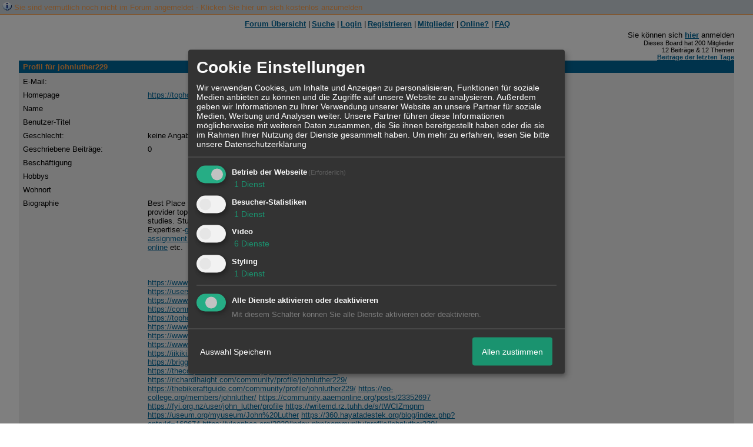

--- FILE ---
content_type: text/html; charset=iso-8859-1
request_url: http://41681.dynamicboard.de/u94336_johnluther---.html
body_size: 16075
content:

<!DOCTYPE html>

<HTML xmlns="http://www.w3.org/1999/xhtml" xmlns:fb="http://www.facebook.com/2008/fbml" xml:lang="de" lang="de">
<HEAD>

<meta http-equiv="Content-Type" content="text/html; charset=iso-8859-1">
<meta http-equiv="Content-Language" content="de">

<META NAME="description" CONTENT="">
<META NAME="robots" CONTENT="INDEX,FOLLOW">
<meta property="og:type" content="article"/>
<meta property="og:image" content="https://img.homepagemodules.de/screens2/?width=440&height=320&scale=0.25&url=http://41681.dynamicboard.de/u94336_johnluther---.html"/>
<link rel="image_src" href="https://img.homepagemodules.de/screens2/?width=440&height=320&scale=0.25&url=http://41681.dynamicboard.de/u94336_johnluther---.html" />
<meta property="og:url" content="http://41681.dynamicboard.de/u94336_johnluther---.html"/>
<link rel="stylesheet" type="text/css" href="style285-tglobal-1.css">

<script language="javascript" type="text/javascript" src="//img.homepagemodules.de/ds/static/jquery/min/jquery-1.7.1.min.js"></script>

<script type="text/Javascript" src="script285.js"></script>
<link rel="alternate" type="application/rss+xml" title="" href="feed/all.rss">

<TITLE>johnluther229</TITLE>
<style type="text/css">
table {text-align: left;}
.nav_n {clear: both; margin: 0px auto; text-align: center;}
.nav_n ul {list-style-image: none; list-style: none;}
.nav_n ul li {display: inline; margin: 0px; }
.nav_n ul li a {margin-left: 3px;}
.nav_n ul li ul {position: absolute; background-color: #FFFFFF; padding: 0px; margin: 0px; text-align: left !important; white-space: nowrap; float: none; clear: both;}
.nav_n ul li ul li {display: block; float: none; clear: both; padding: 4px; 10px;}
ul.nav_close {display: none !important;}
ul.nav_open {display: block;}
.dwn {border: none; vertical-align: middle; margin-right: 3px;}
</style>

            <script>  if(typeof(custom_klaro_services) === "undefined"){var custom_klaro_services = [];}</script> 
            <script type="text/javascript">var klaroCustom = {
getAnalyticsPlaceholder: function () {
switch (getLanguageCode()) {
case "de":
return '<div style="padding: 2em 0;" style="padding: 2em 0;" class="analytics-placeholder">Bitte <a href="" onclick="klaro.show(klaroConfig);return false;" style="text-decoration: underline;">aktivieren</a> Sie Cookies, um analytics zu erlauben.</div>';
case "en":
return '<div style="padding: 2em 0;" style="padding: 2em 0;" class="analytics-placeholder">Please <a href="" onclick="klaro.show(klaroConfig);return false;" style="text-decoration: underline;">activate</a> cookies to allow analytics.</div>';
case "fr":
return '<div style="padding: 2em 0;" class="analytics-placeholder">Please <a href="" onclick="klaro.show(klaroConfig);return false;" style="text-decoration: underline;">activate</a> cookies to allow analytics.</div>';
case "it":
return '<div style="padding: 2em 0;" class="analytics-placeholder">Please <a href="" onclick="klaro.show(klaroConfig);return false;" style="text-decoration: underline;">activate</a> cookies to allow analytics.</div>';
case "cn":
return '<div style="padding: 2em 0;" class="analytics-placeholder">Please <a href="" onclick="klaro.show(klaroConfig);return false;" style="text-decoration: underline;">activate</a> cookies to allow analytics.</div>';
case "zh":
return '<div style="padding: 2em 0;" class="analytics-placeholder">Please <a href="" onclick="klaro.show(klaroConfig);return false;" style="text-decoration: underline;">activate</a> cookies to allow analytics.</div>';
}
},
getVideoPlaceholder: function () {
switch (getLanguageCode()) {
case "de":
return '<div style="padding: 2em 0;" class="video-placeholder">Bitte <a href="" onclick="klaro.show(klaroConfig);return false;" style="text-decoration: underline;">aktivieren</a> Sie Cookies, um das Video anzuzeigen.</div>';
case "en":
return '<div style="padding: 2em 0;" class="video-placeholder">Please <a href="" onclick="klaro.show(klaroConfig);return false;" style="text-decoration: underline;">activate</a> cookies to show videos.</div>';
case "fr":
return '<div style="padding: 2em 0;" class="video-placeholder">Veuillez <a href="" onclick="klaro.show(klaroConfig);return false;" style="text-decoration: underline;">activer</a> les cookies pour voir la vidÃ©o.</div>';
case "it":
return '<div style="padding: 2em 0;" class="video-placeholder">Please <a href="" onclick="klaro.show(klaroConfig);return false;" style="text-decoration: underline;">activate</a> cookies to show videos.</div>';
case "cn":
return '<div style="padding: 2em 0;" class="video-placeholder">Please <a href="" onclick="klaro.show(klaroConfig);return false;" style="text-decoration: underline;">activate</a> cookies to show videos.</div>';
case "zh":
return '<div style="padding: 2em 0;" class="video-placeholder">Please <a href="" onclick="klaro.show(klaroConfig);return false;" style="text-decoration: underline;">activate</a> cookies to show videos.</div>';
}
},
getMapPlaceholder: function () {
switch (getLanguageCode()) {
case "de":
return '<div style="padding: 2em 0;" class="map-placeholder">Bitte <a href="" onclick="klaro.show(klaroConfig);return false;" style="text-decoration: underline;">aktivieren</a> Sie Cookies, um die Karte anzuzeigen.</div>';
case "en":
return '<div style="padding: 2em 0;" class="map-placeholder">Please <a href="" onclick="klaro.show(klaroConfig);return false;" style="text-decoration: underline;">activate</a> cookies to show the map.</div>';
case "fr":
return '<div style="padding: 2em 0;" class="map-placeholder">Veuillez <a href="" onclick="klaro.show(klaroConfig);return false;" style="text-decoration: underline;">activer</a> les cookies pour afficher la carte.</div>';
case "it":
return '<div style="padding: 2em 0;" class="map-placeholder">Please <a href="" onclick="klaro.show(klaroConfig);return false;" style="text-decoration: underline;">activate</a> cookies to show the map.</div>';
case "cn":
return '<div style="padding: 2em 0;" class="map-placeholder">Please <a href="" onclick="klaro.show(klaroConfig);return false;" style="text-decoration: underline;">activate</a> cookies to show the map.</div>';
case "zh":
return '<div style="padding: 2em 0;" class="map-placeholder">Please <a href="" onclick="klaro.show(klaroConfig);return false;" style="text-decoration: underline;">activate</a> cookies to show the map.</div>';
}
},
getRecaptchaPlaceholder: function () {
return '<div style="padding: 2em 0;" class="recaptcha-placeholder">Für die Anmeldung wird in diesem Forum Google reCAPTCHA benötigt. Bitte <a href="" onclick="klaro.show(klaroConfig);return false;" style="text-decoration: underline;">aktivieren</a> Sie Cookies, um das Captcha zu laden.</div>';
}
};
var partnerhtml = "Klicken Sie auf einen Partner-Link, um die jeweiligen Datenschutzinformationen zu öffnen<br>";
var consentvendors = [{"title":"Google","url":"https:\/\/www.google.com\/policies\/technologies\/partner-sites\/"},{"title":"Aarki","url":"http:\/\/corp.aarki.com\/privacy"},{"title":"Adacado","url":"https:\/\/www.adacado.com\/privacy-policy-april-25-2018\/"},{"title":"Adara Media","url":"https:\/\/adara.com\/2018\/04\/10\/adara-gdpr-faq\/"},{"title":"ADEX","url":"http:\/\/theadex.com"},{"title":"Adform","url":"https:\/\/site.adform.com\/uncategorized\/product-and-services-privacy-policy\/"},{"title":"Adikteev","url":"https:\/\/www.adikteev.com\/eu\/privacy\/"},{"title":"AdLedge","url":"https:\/\/adledge.com\/data-privacy\/"},{"title":"Adloox","url":"http:\/\/adloox.com\/disclaimer"},{"title":"Adludio","url":"https:\/\/www.adludio.com\/terms-conditions\/"},{"title":"AdMaxim","url":"http:\/\/www.admaxim.com\/admaxim-privacy-policy\/"},{"title":"Admedo","url":"https:\/\/www.admedo.com\/privacy-policy"},{"title":"Admetrics","url":"https:\/\/admetrics.io\/en\/privacy_policy\/"},{"title":"Adobe Advertising Cloud","url":"https:\/\/www.adobe.com\/privacy\/general-data-protection-regulation.html"},{"title":"AdTriba","url":"https:\/\/privacy.adtriba.com\/"},{"title":"advanced STORE GmbH","url":"https:\/\/www.ad4mat.com\/en\/privacy\/"},{"title":"Adventori","url":"https:\/\/www.adventori.com\/fr\/avec-nous\/mentions-legales\/"},{"title":"advolution.control","url":"http:\/\/advolution.de\/privacy.php"},{"title":"affilinet","url":"https:\/\/www.affili.net\/uk\/footeritem\/privacy-policy"},{"title":"Akamai","url":"http:\/\/www.akamai.com\/compliance\/privacy"},{"title":"Amazon","url":"https:\/\/www.amazon.co.uk\/gp\/help\/customer\/display.html?nodeId=201909010"},{"title":"Amobee","url":"https:\/\/www.amobee.com\/trust\/privacy-guidelines"},{"title":"Analights","url":"https:\/\/analights.com\/docs\/analights-consent-to-the-processing-of-personal-data-en.pdf"},{"title":"AppLovin Corp.","url":"https:\/\/www.applovin.com\/privacy"},{"title":"AppNexus (Xandr) Inc","url":"https:\/\/www.xandr.com\/privacy\/"},{"title":"Arrivalist","url":"https:\/\/www.arrivalist.com\/privacy#gdpr"},{"title":"AudienceProject","url":"https:\/\/privacy.audienceproject.com\/"},{"title":"Aunica","url":"https:\/\/aunica.com\/privacy-policy\/"},{"title":"Avocet","url":"http:\/\/avocet.io\/privacy-portal"},{"title":"Bannerflow","url":"https:\/\/www.bannerflow.com\/privacy"},{"title":"Batch Media","url":"https:\/\/theadex.com\/privacy-opt-out\/"},{"title":"BDSK Handels GmbH &amp; Co. KG","url":"https:\/\/www.xxxlutz.de\/c\/privacy"},{"title":"Beeswax","url":"https:\/\/www.beeswax.com\/privacy.html"},{"title":"Betgenius","url":"https:\/\/ssl.connextra.com\/resources\/Connextra\/privacy-policy\/index-v2.html"},{"title":"Blismedia","url":"https:\/\/blis.com\/privacy\/"},{"title":"Bombora","url":"http:\/\/bombora.com\/privacy"},{"title":"Booking.com","url":"https:\/\/www.booking.com\/content\/privacy.en-gb.html"},{"title":"C3 Metrics","url":"https:\/\/c3metrics.com\/privacy"},{"title":"Cablato","url":"https:\/\/cablato.com\/privacy-policy\/"},{"title":"Celtra","url":"https:\/\/www.celtra.com\/privacy-policy\/"},{"title":"Centro","url":"http:\/\/privacy.centro.net\/"},{"title":"Cint","url":"https:\/\/www.cint.com\/participant-privacy-notice\/"},{"title":"Clinch","url":"https:\/\/clinch.co\/pages\/privacy.html"},{"title":"Cloud Technologies","url":"http:\/\/green.erne.co\/assets\/PolicyCT.pdf"},{"title":"Cloudflare","url":"https:\/\/www.cloudflare.com\/security-policy\/"},{"title":"Commanders Act","url":"https:\/\/www.commandersact.com\/en\/privacy\/"},{"title":"comScore","url":"https:\/\/www.comscore.com\/About-comScore\/Privacy-Policy"},{"title":"Crimtan","url":"https:\/\/crimtan.com\/privacy-ctl\/"},{"title":"Criteo","url":"https:\/\/www.criteo.com\/privacy"},{"title":"CUBED","url":"http:\/\/cubed.ai\/privacy-policy\/gdpr\/"},{"title":"DataXu","url":"https:\/\/docs.roku.com\/published\/userprivacypolicy\/en\/gb"},{"title":"Delta Projects","url":"http:\/\/www.deltaprojects.com\/data-collection-policy\/"},{"title":"Demandbase","url":"https:\/\/www.demandbase.com\/privacy-policy\/"},{"title":"DENTSU","url":"http:\/\/www.dentsu.co.jp\/terms\/data_policy.html"},{"title":"Dentsu Aegis Network","url":"http:\/\/www.dentsu.com\/termsofuse\/data_policy.html"},{"title":"Digiseg","url":"http:\/\/www.digiseg.io\/GDPR\/"},{"title":"DMA Institute","url":"https:\/\/www.dma-institute.com\/privacy-compliancy\/"},{"title":"DoubleVerify","url":"https:\/\/www.doubleverify.com\/privacy\/"},{"title":"Dstillery","url":"https:\/\/dstillery.com\/privacy-policy\/"},{"title":"Dynata","url":"https:\/\/www.opinionoutpost.co.uk\/en-gb\/policies\/privacy"},{"title":"EASYmedia","url":"https:\/\/www.rvty.net\/gdpr"},{"title":"eBay","url":"https:\/\/www.ebay.com\/help\/policies\/member-behaviour-policies\/user-privacy-notice-privacy-policy?id=4260#section12"},{"title":"ebuilders","url":"https:\/\/www.mediamonks.com\/privacy-notice"},{"title":"Effinity","url":"https:\/\/www.effiliation.com\/politique-confidentialite.html"},{"title":"emetriq","url":"https:\/\/www.emetriq.com\/datenschutz\/"},{"title":"Ensighten","url":"https:\/\/www.ensighten.com\/privacy-policy\/"},{"title":"Epsilon","url":"https:\/\/www.conversantmedia.eu\/legal\/privacy-policy"},{"title":"Essens","url":"https:\/\/essens.no\/privacy-policy\/"},{"title":"Evidon","url":"https:\/\/www.crownpeak.com\/privacy"},{"title":"Exactag","url":"https:\/\/www.exactag.com\/en\/data-privacy"},{"title":"Exponential","url":"http:\/\/exponential.com\/privacy\/"},{"title":"Facebook","url":"https:\/\/www.facebook.com\/about\/privacy\/update"},{"title":"Flashtalking","url":"http:\/\/www.flashtalking.com\/first-party-ad-serving\/"},{"title":"Fractional Media","url":"https:\/\/www.fractionalmedia.com\/privacy-policy"},{"title":"FUSIO BY S4M","url":"http:\/\/www.s4m.io\/privacy-policy\/"},{"title":"Gemius","url":"https:\/\/www.gemius.com\/cookie-policy.html"},{"title":"GfK","url":"https:\/\/sensic.net\/"},{"title":"GP One","url":"http:\/\/www.gsi-one.org\/templates\/gsi\/en\/files\/privacy_policy.pdf"},{"title":"GroupM","url":"https:\/\/www.greenhousegroup.com\/nl\/privacy-statement"},{"title":"gskinner","url":"https:\/\/createjs.com\/legal\/privacy.html"},{"title":"Haensel AMS","url":"https:\/\/haensel-ams.com\/data-privacy\/"},{"title":"Havas Media France - DBi","url":"https:\/\/www.havasgroup.com\/data-protection-policy\/"},{"title":"hurra.com","url":"http:\/\/www.hurra.com\/impressum"},{"title":"IBM","url":"https:\/\/www.ibm.com\/customer-engagement\/digital-marketing\/gdpr"},{"title":"Ignition One","url":"https:\/\/www.ignitionone.com\/privacy-policy\/gdpr-subject-access-requests\/"},{"title":"Impact","url":"https:\/\/impact.com\/privacy-policy\/"},{"title":"Index Exchange","url":"http:\/\/www.indexexchange.com\/privacy\/"},{"title":"Infectious Media","url":"https:\/\/impressiondesk.com\/"},{"title":"Innovid","url":"http:\/\/www.innovid.com\/privacy-policy"},{"title":"Integral Ad Science","url":"http:\/\/www.integralads.com\/privacy-policy"},{"title":"intelliAd","url":"https:\/\/www.intelliad.de\/datenschutz"},{"title":"Interpublic Group","url":"https:\/\/www.interpublic.com\/privacy-notice"},{"title":"IPONWEB","url":"http:\/\/www.bidswitch.com\/privacy-policy\/"},{"title":"Jivox","url":"http:\/\/www.jivox.com\/privacy\/"},{"title":"Kantar","url":"https:\/\/www.kantarmedia.com\/global\/privacy-statement"},{"title":"Kochava","url":"https:\/\/www.kochava.com\/support-privacy\/"},{"title":"LifeStreet","url":"http:\/\/www.lifestreet.com\/privacy"},{"title":"Liftoff","url":"https:\/\/liftoff.io\/privacy-policy\/"},{"title":"LiveRamp","url":"https:\/\/liveramp.com\/service-privacy-policy\/"},{"title":"Localsensor","url":"https:\/\/www.localsensor.com\/privacy.html"},{"title":"LoopMe","url":"https:\/\/loopme.com\/privacy\/"},{"title":"Lotame","url":"https:\/\/www.lotame.com\/about-lotame\/privacy\/"},{"title":"Macromill group","url":"https:\/\/www.metrixlab.com\/privacy-statement\/"},{"title":"MainADV","url":"http:\/\/www.mainad.com\/privacy-policy"},{"title":"Manage.com","url":"https:\/\/www.manage.com\/privacy-policy\/"},{"title":"Marketing Science Consulting Group, Inc.","url":"http:\/\/mktsci.com\/privacy_policy.htm"},{"title":"MediaMath","url":"http:\/\/www.mediamath.com\/privacy-policy\/"},{"title":"Meetrics","url":"https:\/\/www.meetrics.com\/en\/data-privacy\/"},{"title":"MindTake Research","url":"https:\/\/www.mindtake.com\/en\/reppublika-privacy-policy"},{"title":"Mobitrans","url":"http:\/\/www.mobitrans.net\/privacy-policy\/"},{"title":"Mobpro","url":"http:\/\/mobpro.com\/privacy.html"},{"title":"Moloco Ads","url":"http:\/\/www.molocoads.com\/private-policy.html"},{"title":"MSI-ACI","url":"http:\/\/site.msi-aci.com\/Home\/FlexTrackPrivacy"},{"title":"Nano Interactive","url":"http:\/\/www.nanointeractive.com\/privacy"},{"title":"Navegg","url":"https:\/\/www.navegg.com\/en\/privacy-policy\/"},{"title":"Neodata Group","url":"https:\/\/www.neodatagroup.com\/en\/security-policy"},{"title":"NEORY GmbH","url":"https:\/\/www.neory.com\/privacy.html"},{"title":"Netflix","url":"http:\/\/www.netflix.com\/google-3PAS-info"},{"title":"Netquest","url":"https:\/\/www.nicequest.com\/us\/privacy"},{"title":"Neural.ONE","url":"https:\/\/web.neural.one\/privacy-policy\/"},{"title":"Neustar","url":"https:\/\/www.home.neustar\/privacy"},{"title":"NextRoll, Inc.","url":"https:\/\/www.nextroll.com\/privacy"},{"title":"Nielsen","url":"https:\/\/www.nielsen.com\/us\/en\/legal\/privacy-statement\/digital-measurement\/"},{"title":"numberly","url":"https:\/\/numberly.com\/en\/privacy\/"},{"title":"Objective Partners","url":"https:\/\/www.objectivepartners.com\/cookie-policy-and-privacy-statement\/"},{"title":"Omnicom Media Group","url":"https:\/\/www.omnicommediagroup.com\/disclaimer.htm"},{"title":"On Device Research","url":"https:\/\/ondeviceresearch.com\/GDPR"},{"title":"OneTag","url":"https:\/\/www.onetag.net\/privacy\/"},{"title":"OpenX Technologies","url":"https:\/\/www.openx.com\/legal\/privacy-policy\/"},{"title":"Optomaton","url":"http:\/\/optomaton.com\/privacy.html"},{"title":"Oracle Data Cloud","url":"https:\/\/www.oracle.com\/legal\/privacy\/marketing-cloud-data-cloud-privacy-policy.html"},{"title":"OTTO","url":"https:\/\/www.otto.de\/shoppages\/service\/datenschutz"},{"title":"PERMODO","url":"http:\/\/permodo.com\/de\/privacy.html"},{"title":"Pixalate","url":"http:\/\/www.pixalate.com\/privacypolicy\/"},{"title":"Platform161","url":"https:\/\/platform161.com\/cookie-and-privacy-policy\/"},{"title":"Protected Media","url":"http:\/\/www.protected.media\/privacy-policy\/"},{"title":"Publicis Media","url":"https:\/\/www.publicismedia.de\/datenschutz\/"},{"title":"PubMatic","url":"https:\/\/pubmatic.com\/legal\/privacy-policy\/"},{"title":"PulsePoint","url":"https:\/\/www.pulsepoint.com\/privacy-policy"},{"title":"Quantcast","url":"https:\/\/www.quantcast.com\/privacy\/"},{"title":"Rackspace","url":"http:\/\/www.rackspace.com\/gdpr"},{"title":"Rakuten Marketing","url":"https:\/\/rakutenadvertising.com\/legal-notices\/services-privacy-policy\/"},{"title":"Relay42","url":"https:\/\/relay42.com\/privacy"},{"title":"Remerge","url":"http:\/\/remerge.io\/privacy-policy.html"},{"title":"Resolution Media","url":"https:\/\/www.nonstoppartner.net"},{"title":"Resonate","url":"https:\/\/www.resonate.com\/privacy-policy\/"},{"title":"RevJet","url":"https:\/\/www.revjet.com\/privacy"},{"title":"Roq.ad","url":"https:\/\/www.roq.ad\/privacy-policy"},{"title":"RTB House","url":"https:\/\/www.rtbhouse.com\/privacy-center\/services-privacy-policy\/"},{"title":"Rubicon Project","url":"https:\/\/rubiconproject.com\/rubicon-project-advertising-technology-privacy-policy\/"},{"title":"Salesforce DMP","url":"https:\/\/www.salesforce.com\/company\/privacy\/"},{"title":"Scenestealer","url":"https:\/\/scenestealer.co.uk\/privacy-policy\/"},{"title":"Scoota","url":"https:\/\/www.scoota.com\/privacy"},{"title":"Seenthis","url":"https:\/\/seenthis.co\/privacy-notice-2018-04-18.pdf"},{"title":"Semasio GmbH","url":"https:\/\/www.semasio.com\/privacy"},{"title":"SFR","url":"http:\/\/www.sfr.fr\/securite-confidentialite.html"},{"title":"Sift Media","url":"https:\/\/www.sift.co\/privacy"},{"title":"Simpli.fi","url":"https:\/\/simpli.fi\/simpli-fi-services-privacy-policy\/"},{"title":"Sizmek","url":"https:\/\/www.sizmek.com\/privacy-policy\/"},{"title":"Smaato","url":"https:\/\/www.smaato.com\/privacy\/"},{"title":"Smadex","url":"http:\/\/smadex.com\/end-user-privacy-policy\/"},{"title":"Smart","url":"http:\/\/smartadserver.com\/company\/privacy-policy\/"},{"title":"Smartology","url":"https:\/\/www.smartology.net\/privacy-policy\/"},{"title":"Sojern","url":"https:\/\/www.sojern.com\/privacy\/product-privacy-policy\/"},{"title":"Solocal","url":"https:\/\/client.adhslx.com\/privacy.html"},{"title":"Sovrn","url":"https:\/\/www.sovrn.com\/privacy-policy\/"},{"title":"Spotad","url":"http:\/\/www.spotad.co\/privacy-policy\/"},{"title":"SpotX","url":"https:\/\/www.spotx.tv\/privacy-policy\/"},{"title":"STR\u00d6ER SSP GmbH","url":"https:\/\/www.stroeer.de\/fileadmin\/de\/Konvergenz_und_Konzepte\/Daten_und_Technologien\/Stroeer_SSP\/Downloads\/Datenschutz_Stroeer_SSP.pdf"},{"title":"TabMo","url":"http:\/\/static.tabmo.io.s3.amazonaws.com\/privacy-policy\/index.html"},{"title":"Taboola","url":"https:\/\/www.taboola.com\/privacy-policy"},{"title":"TACTIC\u2122 Real-Time Marketing","url":"http:\/\/tacticrealtime.com\/privacy\/"},{"title":"Teads","url":"https:\/\/teads.tv\/privacy-policy\/"},{"title":"TEEMO","url":"https:\/\/teemo.co\/fr\/confidentialite\/"},{"title":"The Trade Desk","url":"https:\/\/www.thetradedesk.com\/general\/privacy-policy"},{"title":"Tradedoubler AB","url":"http:\/\/www.tradedoubler.com\/en\/privacy-policy\/"},{"title":"travel audience \u2013 An Amadeus Company","url":"https:\/\/travelaudience.com\/product-privacy-policy\/"},{"title":"Travel Data Collective","url":"https:\/\/www.yieldr.com\/privacy\/"},{"title":"TreSensa","url":"http:\/\/tresensa.com\/eu-privacy\/index.html"},{"title":"TripleLift","url":"https:\/\/triplelift.com\/privacy\/"},{"title":"TruEffect","url":"https:\/\/trueffect.com\/privacy-policy\/"},{"title":"TrustArc","url":"https:\/\/www.trustarc.com\/privacy-policy\/"},{"title":"UnrulyX","url":"https:\/\/unruly.co\/legal\/gdpr\/"},{"title":"usemax (Emego GmbH)","url":"http:\/\/www.usemax.de\/?l=privacy"},{"title":"Verizon Media","url":"https:\/\/www.verizonmedia.com\/policies\/ie\/en\/verizonmedia\/privacy\/index.html"},{"title":"Videology","url":"https:\/\/videologygroup.com\/en\/privacy-policy\/"},{"title":"Vimeo","url":"https:\/\/vimeo.com\/cookie_policy"},{"title":"Virtual Minds","url":"https:\/\/virtualminds.de\/datenschutz\/"},{"title":"Vodafone GmbH","url":"https:\/\/www.vodafone.de\/unternehmen\/datenschutz-privatsphaere.html"},{"title":"Waystack","url":"https:\/\/www.wayfair.com\/customerservice\/general_info.php#privacy"},{"title":"Weborama","url":"https:\/\/weborama.com\/en\/weborama-privacy-commitment\/"},{"title":"White Ops","url":"https:\/\/www.whiteops.com\/privacy"},{"title":"Widespace","url":"https:\/\/www.widespace.com\/legal\/privacy-policy-notice\/"},{"title":"Wizaly","url":"https:\/\/www.wizaly.com\/terms-of-use#privacy-policy"},{"title":"ZMS","url":"https:\/\/zms.zalando.com\/#"}];
var klaro_init_done = 0;
var klaro_init_counter = 0;
for(i in consentvendors){
var v = consentvendors[i];
var vlink = "<a href='"+v.url+"' target='_blank'>"+v.title+"</a>";
partnerhtml = partnerhtml + "\n" + vlink;
}

var klaroConfig = {
version: 1,
elementID: 'klaro',
cookieName: 'xobklaro',
cookieExpiresAfterDays: 365,
htmlTexts: true,
hideDeclineAll : true,
privacyPolicy: './datenschutz.html',
poweredBy: 'https://www.xobor.de',
disablePoweredBy: true,
default: false,
mustConsent: 1,
lang: 'de',
acceptAll: true,
close: "schließen",
translations: {
de: {
acceptSelected: 'Auswahl Speichern',
acceptAll: 'Allen zustimmen',
declineAll: 'Alle Dienste aktivieren oder deaktivieren',
app: {
toggleAll: {
title: 'Alle aktivieren / deaktivieren',
description: 'Nutzen Sie diesen Schalter um alle optionalen Anwendungen entweder zu aktivieren, oder wieder zu deaktivieren'
}
},
consentModal: {
title : "Cookie Einstellungen",
description: 'Wir verwenden Cookies, um Inhalte und Anzeigen zu personalisieren, Funktionen für soziale Medien anbieten zu können und die Zugriffe auf unsere Website zu analysieren. Außerdem geben wir Informationen zu Ihrer Verwendung unserer Website an unsere Partner für soziale Medien, Werbung und Analysen weiter. Unsere Partner führen diese Informationen möglicherweise mit weiteren Daten zusammen, die Sie ihnen bereitgestellt haben oder die sie im Rahmen Ihrer Nutzung der Dienste gesammelt haben.',
privacyPolicy: {
text: 'Weitere Informationen finden Sie in unseren <a href="./datenschutz.html">Datenschutzbestimmungen</a>',
name: "Datenschutzerklärung"
},
},
consentNotice: {
changeDescription: "Seit Ihrem letzten Besuch gab es Änderungen, bitte erneuern Sie Ihre Zustimmung.",
description: "Hallo! Könnten wir bitte einige zusätzliche Dienste für {purposes} aktivieren? Sie können Ihre Zustimmung später jederzeit ändern oder zurückziehen.",
imprint: {
name: "Impressum"
},
learnMore: "Lassen Sie mich wählen",
privacyPolicy: {
name: "Datenschutzerklärung"
},
testing: "Testmodus!"
},
contextualConsent: {
acceptAlways: "Immer",
acceptOnce: "Ja",
description: "Möchten Sie von {title} bereitgestellte externe Inhalte laden?"
},
decline: "Ich lehne ab",
ok: "Das ist ok",
poweredBy: 'Konfiguration ansehen',
privacyPolicy: {
name: "Datenschutzerklärung",
text: "Um mehr zu erfahren, lesen Sie bitte unsere Datenschutzerklärung"
},
purposeItem: {
service: "Dienst",
services: "Dienste"
},
required: {
title: 'Erforderlich',
description: 'Für den Betrieb der Webseite erforderliche Cookies (z.B. für den Login)'
},
googleanalytics: {
title: 'Google Analytics',
description: 'Analyisiert die Webseitennutzung und Statistiken (anonymisiert).',
},
matomo: {
title: 'Matomo Analytics',
description: 'Analyisiert die Webseitennutzung und Statistiken (anonymisiert, lokal gehostet).',
},
video: {
description: 'Eingebettete Videos abspielen (daylimotion/vimeo/youtube)',
},
facebook: {
description: 'Facebook Like Api',
},
twitter: {
description: 'X widget integration',
},
googlemaps: {
title: 'Google Maps',
description: 'Eingebettete Karten von Google anzeigen',
},
gfonts: {
title: 'Google Web Fonts',
description: 'Schriftarten von Google laden.',
},
purposes: {
required: 'Betrieb der Webseite',
analytics: 'Besucher-Statistiken',
security: 'Sicherheit',
advertising: 'Anzeigen von Werbung',
styling: 'Styling',
video: 'Video',
googlemaps: 'Google Maps',
},
ebay : {
description: 'Ebay Links mit Produktinformationen versehen',
},
amazon : {
description: 'Amazon Links mit Produktinformationen versehen',
},
recaptcha : {
'title' : 'Google reCAPTCHA',
'description' : 'Sie bestätigen und nehmen zur Kenntnis, dass die Funktionsweise der reCAPTCHA API darauf beruht, dass Hardware- und Softwareinformationen, z. B. Geräte- und Anwendungsdaten, erhoben und zu Analysezwecken an Google gesendet werden',
},
save: "Speichern",
service: {
disableAll: {
description: "Mit diesem Schalter können Sie alle Dienste aktivieren oder deaktivieren.",
title: "Alle Dienste aktivieren oder deaktivieren"
},
optOut: {
description: "Diese Dienste werden standardmäßig geladen (Sie können sich jedoch abmelden)",
title: "(Opt-out)"
},
purpose: "Dienst",
purposes: "Dienste",
required: {
description: "Für den Betrieb der Webseite erforderliche Cookies (z.B. für den Login)",
title: "(Erforderlich)"
}
}
},
},
// This is a list of third-party apps that Klaro will manage for you.
services: [
// The apps will appear in the modal in the same order as defined here.
{
name: 'required',
purposes: ['required'],
default: true,
required: true
},

{
name: 'googleanalytics',
purposes: ['analytics'],
callback: function (consent, app) {
if (consent === true) {
/* Load Analytics */
} else {
/* Block Analytics */
}
}
},

{
name: 'youtube',
title: 'Youtube',
purposes: ['video'],
callback: function (consent, app) {
if (consent === true) {
var el = document.getElementsByClassName('youtube-placeholder');
for (var i = 0; i < el.length; i++) {
(el[i].style.display = 'none');
}
var el = document.getElementsByClassName('youtube-hidden');
for (var i = 0; i < el.length; i++) {
(el[i].style.display = 'block');
}
}
},
},
{
name: 'googlevideo',
title: 'googlevideo',
purposes: ['video'],
callback: function (consent, app) {
if (consent === true) {
var el = document.getElementsByClassName('googlevideo-placeholder');
for (var i = 0; i < el.length; i++) {
(el[i].style.display = 'none');
}
var el = document.getElementsByClassName('googlevideo-hidden');
for (var i = 0; i < el.length; i++) {
(el[i].style.display = 'block');
}
}
}
},
{
name: 'vimeo',
title: 'vimeo',
purposes: ['video'],
callback: function (consent, app) {
if (consent === true) {
var el = document.getElementsByClassName('vimeo-placeholder');
for (var i = 0; i < el.length; i++) {
(el[i].style.display = 'none');
}
var el = document.getElementsByClassName('vimeo-hidden');
for (var i = 0; i < el.length; i++) {
(el[i].style.display = 'block');
}
}
}
},
{
name: 'dailymotion',
title: 'dailymotion',
purposes: ['video'],
callback: function (consent, app) {
if (consent === true) {
var el = document.getElementsByClassName('dailymotion-placeholder');
for (var i = 0; i < el.length; i++) {
(el[i].style.display = 'none');
}
var el = document.getElementsByClassName('dailymotion-hidden');
for (var i = 0; i < el.length; i++) {
(el[i].style.display = 'block');
}
}
}
},
{
name: 'myvideo',
title: 'myvideo',
purposes: ['video'],
callback: function (consent, app) {
if (consent === true) {
var el = document.getElementsByClassName('myvideo-placeholder');
for (var i = 0; i < el.length; i++) {
(el[i].style.display = 'none');
}
var el = document.getElementsByClassName('myvideo-hidden');
for (var i = 0; i < el.length; i++) {
(el[i].style.display = 'block');
}
}
}
},
{
name: 'clipfish',
title: 'clipfish',
purposes: ['video'],
callback: function (consent, app) {
if (consent === true) {
var el = document.getElementsByClassName('clipfish-placeholder');
for (var i = 0; i < el.length; i++) {
(el[i].style.display = 'none');
}
var el = document.getElementsByClassName('clipfish-hidden');
for (var i = 0; i < el.length; i++) {
(el[i].style.display = 'block');
}
}
}
},

{
name: 'googlemaps',
purposes: ['styling'],
callback: function (consent, app) {
/*
if (consent === true) {
var el = document.getElementsByClassName('map-placeholder');
for (var i = 0; i < el.length; i++) {
(el[i].style.display = 'none');
}
var el = document.getElementsByClassName('map-hidden');
for (var i = 0; i < el.length; i++) {
(el[i].style.display = 'block');
}
}*/
}
},

],
callback: function(consent, service) {
if(consent == true){
/*console.log('User consent for service ' + service.name + ' given');*/
}
if(!klaro_init_done){
klaro_init_counter++;
if(service.name == "personalizedads"){
var npa = (consent == true) ? "0" : "1";
(adsbygoogle = window.adsbygoogle || []).requestNonPersonalizedAds = npa;
(adsbygoogle = window.adsbygoogle || []).pauseAdRequests=0;
}

if(service.name == "googleanalytics"){
if(consent == true) {
var _gaq = _gaq || [];
_gaq.push(['_setAccount', 'UA-1183247-10']);
_gaq.push(['_setDomainName', 'none']);
_gaq.push(['_setAllowLinker', true]);
_gaq.push(['_gat._anonymizeIp']);
_gaq.push(['_gat._forceSSL']);
_gaq.push(['_setCustomVar',2,'template','1',2]);
_gaq.push(['_trackPageview']);
try {
if (FB && FB.Event && FB.Event.subscribe) {
FB.Event.subscribe('edge.create', function(targetUrl) {
_gaq.push(['_trackSocial', 'facebook', 'like', targetUrl]);
});
}
} catch(e) {}
(function() {
var ga = document.createElement('script'); ga.type = 'text/javascript'; ga.async = true;
ga.src = 'https://ssl.google-analytics.com/ga.js';
var s = document.getElementsByTagName('script')[0]; s.parentNode.insertBefore(ga, s);
})();
}
}

if(klaro_init_counter == klaroConfig.services.length){
klaro_init_done = true;
console.log('Klaro init done');
}
}
},
};
getLanguageCode = function () {
return "de"
};
klaroConfig.lang = getLanguageCode();
var klaroWatcher = {
'update' : function(obj, name, data){
if(name === "saveConsents"){
console.log("UPDATE",obj, name, data);
var pads = 0
try{pads = data.consents.personalizedads;}catch(e){}
$.post("/ajax/handler.php?method=updateconsent",{'consents':data.consents,'personalizedads':pads},function(res){console.log(res)});
}
}
};
</script>
            <script type="text/javascript" src="js/cookieconsent.js?285"></script>            
            <style>#klaroAdPartners a{display:block;}.cm-footer-buttons .cm-btn{background: none !important;} .cm-footer-buttons .cm-btn-accept-all{background-color: #1a936f !important; padding: 1rem !important;    background-color: var(--green1, #1a936f) !important;}.cookie-modal li{float:none !important;}</style>

</HEAD>
<body id="forum" marginheight="0" marginwidth="0" leftmargin="0" rightmargin="0" topmargin="0" bottommargin="0" >
<!-- Load Facebook SDK for JavaScript -->
<div id="fb-root"></div>
<script type="text/plain" data-type="text/javascript" data-name="facebook">
window.fbAsyncInit = function() {
FB.init({

xfbml : true,
version : 'v2.7'
});
};
(function(d, s, id){
var js, fjs = d.getElementsByTagName(s)[0];
if (d.getElementById(id)) {return;}
js = d.createElement(s); js.id = id;
js.src = "//connect.facebook.net/de_DE/sdk.js";
fjs.parentNode.insertBefore(js, fjs);
}(document, 'script', 'facebook-jssdk'));
</script>
<style>.fb_iframe_widget_lift{z-index:1000 !important;}</style>

<div class="ntop" width="100%" style="margin:0px; padding:4px;text-align:left; vertical-align:top; border-bottom:1px solid;margin-bottom:4px; font-size:12px">
<table border="0" width="100%" cellpadding="0" cellspacing="0"><tr><td><img src="http://img.homepagemodules.de/information.gif" style="vertical-align:bottom">&nbsp;<a rel="nofollow" href="./anmeldung.php?goto=%2Fu94336_johnluther---.html" style="text-decoration:none; ">Sie sind vermutlich noch nicht im Forum angemeldet - Klicken Sie hier um sich kostenlos anzumelden</a></td>
<td align=right>&nbsp;</td></tr></table>
</div>

<table cellpadding="0" cellspacing="0" border="0" width="95%" align="center" id="pagewidth">
<tr>
<td colspan="2" class="thin" valign="top">
<table cellpadding="3" cellspacing="1" border="0" width="100%">
<tr>
<td align="center">

<center>
<div style="clear: both;">
<div class="nav_n" id="nav_n">
<ul style="margin: 0px auto; padding: 0px; clear: both;">
<li onmouseout="try{togSub('link_index')}catch(err){}" onmouseover="try{togSub('link_index')}catch(err){}" id="link_index" style="position: relative;">
<a href="./"  class="tarea">Forum Übersicht</a>
</li><li onmouseout="try{togSub('link_search')}catch(err){}" onmouseover="try{togSub('link_search')}catch(err){}" id="link_search" style="position: relative;">
|<a href="search.php"  class="tarea">Suche</a>
</li><li onmouseout="try{togSub('link_login')}catch(err){}" onmouseover="try{togSub('link_login')}catch(err){}" id="link_login" style="position: relative;">
|<a href="login.php"  class="tarea">Login</a>
</li><li onmouseout="try{togSub('link_register')}catch(err){}" onmouseover="try{togSub('link_register')}catch(err){}" id="link_register" style="position: relative;">
|<a href="anmeldung.php"  class="tarea">Registrieren</a>
</li><li onmouseout="try{togSub('link_userlist')}catch(err){}" onmouseover="try{togSub('link_userlist')}catch(err){}" id="link_userlist" style="position: relative;">
|<a href="userlist.php"  class="tarea">Mitglieder</a>
</li><li onmouseout="try{togSub('link_online')}catch(err){}" onmouseover="try{togSub('link_online')}catch(err){}" id="link_online" style="position: relative;">
|<a href="useronline.php"  class="tarea">Online?</a>
</li><li onmouseout="try{togSub('link_faq')}catch(err){}" onmouseover="try{togSub('link_faq')}catch(err){}" id="link_faq" style="position: relative;">
|<a href="faq.php#faq"  class="tarea">FAQ</a>

</li>

</ul>
</div>
</div>
</center>

</td>
</tr>
</table>
</td>
</tr>
<tr>
<td class="thin" align="left" valign="bottom" style="white-space: nowrap;">

<table cellpadding="0" cellspacing="1" style="width: 100%; border: none;">
<tr>
<td class="thin">
</td>
</tr>
</table>
</td>
<td class="thin" valign="top" style="white-space: nowrap;">
<table cellpadding=0 cellspacing=0 width=100% height=100% border=0>
<tr>
<td class="thin" align="right" style="white-space: nowrap;">
<div class="thin">

Sie können sich <a rel="nofollow" href="./anmeldung.php?goto=%2Fu94336_johnluther---.html"><span class="tarea">hier</span></a> anmelden

</div>
</td>
</tr>
<tr>
<td valign="bottom" class="tsmt" align="right" style="white-space: nowrap;">
<div class="tsmt">Dieses Board hat 200 Mitglieder<br />12 Beiträge & 12 Themen<br><a href="forum.php?show=last"><span class="tarea">Beiträge der letzten Tage</span></a></div>
</td>
</tr>
</table>
</td>
</tr>
<tr>
<td colspan="2" class="tbhi" valign="top">
<div width="100%" class="nnor" style="overflow:hidden;margin: 0px;padding-bottom:0px;"><center>
                    <!-- miranus_ads -->
                    <ins data-revive-zoneid="2" data-revive-board="41681" data-revive-admin="" data-revive-id="0e4717249d9593eb3b2523918a18f899"></ins>
                    <script async crossorigin="anonymous" src="//xba.miranus.com/www/delivery/asyncjs.php"></script><script async crossorigin="anonymous" src="ws.php?t=1768870761&n=revive"></script></center>
<!-- ### adb() ### -->
</div> <script src="/js/advertisement.js"></script> <script> if (typeof jQuery === "undefined") { var jq = document.createElement('script'); jq.type = 'text/javascript'; jq.src = '//img.homepagemodules.de/ds/static/jquery/min/jquery-1.7.1.min.js'; document.getElementsByTagName('head')[0].appendChild(jq); } dfghd9bc7dc35e3d01118a2cc7f9d2ba054ee(); function dfghd9bc7dc35e3d01118a2cc7f9d2ba054ee() { if (typeof jQuery !== "undefined") { var dfg89w4f = false; var adcdata = {}; try {if(noabp){dfg89w4f = false;} else {dfg89w4f = true;}} catch(e) {dfg89w4f = true} if (dfg89w4f === false) { adcdata["action"] = "gooduser"; } else { adcdata["action"] = "baduser"; } if (adcdata["action"]) { $.ajax({ url: "/ajax/handler.php?method=atrapuser", type: "POST", cache: false, data: JSON.stringify(adcdata), success: function(response) { } }); } } else { window.setTimeout("dfghd9bc7dc35e3d01118a2cc7f9d2ba054ee()", 500); } } </script> 
<div class="cat">

<!-- UserPROFILE -->
<table border="0" width="100%" cellspacing="0" cellpadding="3">
<tr>
<td class="ntit" colspan="2">
<b>&nbsp;Profil für johnluther229</b>

</td>
</tr>
<tr>
<td width="70%" valign="top" class="nnor">
<table class="userInformations" width="100%" align="center" cellpadding="4" cellspacing="0" border="0">
<tr class="nnor">

<td nowrap width="30%">E-Mail:</td>
<td width="70%">  &nbsp;</td>

</tr>

<tr class="nnor">
<td valign="top" nowrap>Homepage</td>
<td><a href="https://tophomeworkhelper.com" target="_blank">https://tophomeworkhelper.com</a>&nbsp;</td>
</tr>

<tr class="nnor">
<td nowrap>Name</td>
<td>&nbsp;</td>
</tr>

<tr class="nnor">
<td nowrap>Benutzer-Titel</td>
<td>&nbsp;</td>
</tr>

<tr class="nnor">
<td>Geschlecht:</td>
<td>  keine Angabe </td>
</tr>

<tr class="nnor">
<td nowrap>Geschriebene Beiträge:</td>
<td>0&nbsp;</td>
</tr>

<tr class="nnor">
<td valign="top" nowrap>Beschäftigung </td>
<td>&nbsp;</td>
</tr>

<tr class="nnor">
<td valign="top" nowrap>Hobbys</td>
<td>&nbsp;</td>
</tr>

<tr class="nnor">
<td valign="top" nowrap>Wohnort</td>
<td>&nbsp;</td>
</tr>

<tr class="nnor">
<td valign="top" nowrap>Biographie</td>
<td>Best Place to Get Homework Help from Online Tutors. Also an academic writing Service provider tophomeworkhelper.com a legit company that provide guidance to students with their studies. Students who are looking for professional support must contact With Us. Our Expertise:-<a href="https://tophomeworkhelper.com/geometry-homework-help.html" target="_blank">geometry homework help</a> , <a href="https://tophomeworkhelper.com/essay-typer.html" target="_blank">online essay typer</a> , <a href="https://tophomeworkhelper.com/geometry-homework-answers.html" target="_blank">geometry homework solver</a> , <a href="https://tophomeworkhelper.com/assignment-writing-service.html" target="_blank">online assignment writing service</a> , <a href="https://tophomeworkhelper.com/computer-science-homework-help.html" target="_blank">computer science homework help online</a> , <a href="https://tophomeworkhelper.com/write-my-assignment.html" target="_blank">write my assignment online</a> etc.<br /> <br /> <br /> <br /><a href="https://www.moviebreak.de/users/johnluther229" target="_blank">https://www.moviebreak.de/users/johnluther229</a> <a href="https://www.artmajeur.com/en/john-luther/news" target="_blank">https://www.artmajeur.com/en/john-luther/news</a> <a href="https://users.sch.gr/asimako/loudblog/index.php?id=1#comments" target="_blank">https://users.sch.gr/asimako/loudblog/index.php?id=1#comments</a> <a href="https://www.jetphotos.com/photographer/302544" target="_blank">https://www.jetphotos.com/photographer/302544</a> <a href="https://community.sagecrm.com/members/johnluther/default.aspx" target="_blank">https://community.sagecrm.com/members/johnluther/default.aspx</a> <a href="https://tophomeworkhelper.amebaownd.com/posts/34295258" target="_blank">https://tophomeworkhelper.amebaownd.com/posts/34295258</a> <a href="https://www.joindota.com/users/1996151-johnluther229" target="_blank">https://www.joindota.com/users/1996151-johnluther229</a> <a href="https://joy.link/tophomeworkhelper" target="_blank">https://joy.link/tophomeworkhelper</a> <a href="https://www.sampleboard.com/profile/185757" target="_blank">https://www.sampleboard.com/profile/185757</a> <a href="https://www.deadbeathomeowner.com/community/profile/johnluther229/" target="_blank">https://www.deadbeathomeowner.com/community/profile/johnluther229/</a> <a href="https://iikiki.com/community/profile/johnluther229/" target="_blank">https://iikiki.com/community/profile/johnluther229/</a> <a href="https://briggatefarms.com/community/profile/johnluther229" target="_blank">https://briggatefarms.com/community/profile/johnluther229</a> <a href="https://thecorpora.com/community/profile/johnluther229/" target="_blank">https://thecorpora.com/community/profile/johnluther229/</a> <a href="https://richardlhaight.com/community/profile/johnluther229/" target="_blank">https://richardlhaight.com/community/profile/johnluther229/</a> <a href="https://thebikeraftguide.com/community/profile/johnluther229/" target="_blank">https://thebikeraftguide.com/community/profile/johnluther229/</a> <a href="https://eo-college.org/members/johnluther/" target="_blank">https://eo-college.org/members/johnluther/</a> <a href="https://community.aaemonline.org/posts/23352697" target="_blank">https://community.aaemonline.org/posts/23352697</a> <a href="https://fyi.org.nz/user/john_luther/profile" target="_blank">https://fyi.org.nz/user/john_luther/profile</a> <a href="https://writemd.rz.tuhh.de/s/tWCIZmqnm" target="_blank">https://writemd.rz.tuhh.de/s/tWCIZmqnm</a> <a href="https://useum.org/myuseum/John%20Luther" target="_blank">https://useum.org/myuseum/John%20Luther</a> <a href="https://360.hayatadestek.org/blog/index.php?entryid=169674" target="_blank">https://360.hayatadestek.org/blog/index.php?entryid=169674</a> <a href="https://vicephec.org/2020/index.php/community/profile/johnluther229/" target="_blank">https://vicephec.org/2020/index.php/community/profile/johnluther229/</a> <a href="https://www.cosumnes.org/volunteer-forums/profile/johnluther229/" target="_blank">https://www.cosumnes.org/volunteer-forums/profile/johnluther229/</a> <a href="https://www.eggsplain.us/community/profile/johnluther229/" target="_blank">https://www.eggsplain.us/community/profile/johnluther229/</a> <a href="http://northernirelandfootball.com/community/profile/johnluther229" target="_blank">http://northernirelandfootball.com/community/profile/johnluther229</a> <a href="https://charissevanhorn.com/community/profile/johnluther229" target="_blank">https://charissevanhorn.com/community/profile/johnluther229</a> <a href="https://www.propelio.com/academy/community/profile/johnluther229/" target="_blank">https://www.propelio.com/academy/community/profile/johnluther229/</a> <a href="https://lopexchange.com/community/profile/johnluther229/" target="_blank">https://lopexchange.com/community/profile/johnluther229/</a> <a href="https://www.vela.co.il/index.php/community/profile/johnluther229/" target="_blank">https://www.vela.co.il/index.php/community/profile/johnluther229/</a> <a href="https://eurotugowners.com/community/profile/johnluther229/" target="_blank">https://eurotugowners.com/community/profile/johnluther229/</a> <a href="https://pimodules.com/community/profile/johnluther229" target="_blank">https://pimodules.com/community/profile/johnluther229</a> <a href="https://americawithlove.com/community/profile/johnluther229/" target="_blank">https://americawithlove.com/community/profile/johnluther229/</a> <a href="https://www.bikepacking.quebec/community/profile/johnluther229/" target="_blank">https://www.bikepacking.quebec/community/profile/johnluther229/</a> <a href="https://www.nextlevelintactivism.com/community/profile/johnluther229/" target="_blank">https://www.nextlevelintactivism.com/community/profile/johnluther229/</a> <a href="https://stage-forum.pipe-flo.com/community/profile/johnluther229/" target="_blank">https://stage-forum.pipe-flo.com/community/profile/johnluther229/</a> <a href="https://bloodbowl.bigmanstudios.co.uk/community/profile/johnluther229/" target="_blank">https://bloodbowl.bigmanstudios.co.uk/community/profile/johnluther229/</a> <a href="https://www.consorziomega.it/community/profile/johnluther229/" target="_blank">https://www.consorziomega.it/community/profile/johnluther229/</a> <a href="https://aje-environnement.org/community/profile/johnluther229" target="_blank">https://aje-environnement.org/community/profile/johnluther229</a> <a href="https://io-hope.me/community/profile/johnluther229/" target="_blank">https://io-hope.me/community/profile/johnluther229/</a> <a href="https://www.thecreativegoodlife.com/community/profile/johnluther229/" target="_blank">https://www.thecreativegoodlife.com/community/profile/johnluther229/</a> <a href="https://gettogether.community/profile/32776/" target="_blank">https://gettogether.community/profile/32776/</a> <a href="https://theonlineworldnews.com/community/profile/johnluther229/" target="_blank">https://theonlineworldnews.com/community/profile/johnluther229/</a> <a href="https://www.ehehouston.org/community/profile/johnluther229/" target="_blank">https://www.ehehouston.org/community/profile/johnluther229/</a> <a href="https://spn.go.th/community/profile/johnluther229/" target="_blank">https://spn.go.th/community/profile/johnluther229/</a> <a href="https://oyasorosoke.com/community/profile/johnluther229/" target="_blank">https://oyasorosoke.com/community/profile/johnluther229/</a> <a href="https://www.4xesports.com/community/profile/johnluther229/" target="_blank">https://www.4xesports.com/community/profile/johnluther229/</a> <a href="https://fdel.dk/community/profile/johnluther229/" target="_blank">https://fdel.dk/community/profile/johnluther229/</a> <a href="https://djmohtorious.com/community/profile/johnluther229/" target="_blank">https://djmohtorious.com/community/profile/johnluther229/</a> <a href="https://datamodelinginstitute.com/community/profile/johnluther229/" target="_blank">https://datamodelinginstitute.com/community/profile/johnluther229/</a> <a href="http://www.homesteadhow.com/community/profile/johnluther229/" target="_blank">http://www.homesteadhow.com/community/profile/johnluther229/</a> <a href="http://48536.dynamicboard.de/u55_johnluther.html" target="_blank">http://48536.dynamicboard.de/u55_johnluther.html</a> <a href="http://48298.dynamicboard.de/u61_johnluther.html" target="_blank">http://48298.dynamicboard.de/u61_johnluther.html</a> <a href="http://48088.dynamicboard.de/u80_johnluther.html" target="_blank">http://48088.dynamicboard.de/u80_johnluther.html</a> <a href="http://48076.dynamicboard.de/u40_johnluther.html" target="_blank">http://48076.dynamicboard.de/u40_johnluther.html</a> <a href="http://48073.dynamicboard.de/u47_johnluther.html" target="_blank">http://48073.dynamicboard.de/u47_johnluther.html</a> <a href="http://48072.dynamicboard.de/u54_johnluther.html" target="_blank">http://48072.dynamicboard.de/u54_johnluther.html</a> <a href="http://47822.dynamicboard.de/u29_johnluther.html" target="_blank">http://47822.dynamicboard.de/u29_johnluther.html</a> <a href="http://47802.dynamicboard.de/u40_johnluther.html" target="_blank">http://47802.dynamicboard.de/u40_johnluther.html</a> <a href="http://47653.dynamicboard.de/u42_johnluther.html" target="_blank">http://47653.dynamicboard.de/u42_johnluther.html</a> <a href="https://www.mayerlewine.com/profile/johnluther229/profile" target="_blank">https://www.mayerlewine.com/profile/johnluther229/profile</a> <a href="https://www.alluresystems.com/profile/johnluther229/profile" target="_blank">https://www.alluresystems.com/profile/johnluther229/profile</a> <a href="https://www.classiccitynews.com/profile/johnluther229/profile" target="_blank">https://www.classiccitynews.com/profile/johnluther229/profile</a> <a href="https://www.thechocolatemuseum.co.uk/profile/johnluther229/profile" target="_blank">https://www.thechocolatemuseum.co.uk/profile/johnluther229/profile</a> <a href="https://www.ssfhelp.org/profile/johnluther229/profile" target="_blank">https://www.ssfhelp.org/profile/johnluther229/profile</a> <a href="https://www.lapaz-tokyo.com/profile/johnluther229/profile" target="_blank">https://www.lapaz-tokyo.com/profile/johnluther229/profile</a> <a href="https://webnigerians.com/read-blog/2474" target="_blank">https://webnigerians.com/read-blog/2474</a> <a href="https://eyeball.blog/read-blog/1608" target="_blank">https://eyeball.blog/read-blog/1608</a> <a href="https://onefad.com/i/read-blog/15336" target="_blank">https://onefad.com/i/read-blog/15336</a> <a href="https://goodshape1.com/read-blog/18214" target="_blank">https://goodshape1.com/read-blog/18214</a> <a href="https://anynote.co/read-blog/10657" target="_blank">https://anynote.co/read-blog/10657</a> <a href="https://ubiz.chat/read-blog/7178" target="_blank">https://ubiz.chat/read-blog/7178</a> <a href="https://mwah.info/read-blog/2503" target="_blank">https://mwah.info/read-blog/2503</a> <a href="https://mentorshiponline.com/read-blog/11934_why-do-students-love-tophomeworkhelper-com-so-much.html" target="_blank">https://mentorshiponline.com/read-blog/11934_why-do-students-love-tophomeworkhelper-com-so-much.html</a> <a href="https://uchat.umaxx.tv/read-blog/29776" target="_blank">https://uchat.umaxx.tv/read-blog/29776</a> <a href="https://community.networny.com/read-blog/5406" target="_blank">https://community.networny.com/read-blog/5406</a> <a href="https://afriprime.info/read-blog/5882" target="_blank">https://afriprime.info/read-blog/5882</a> <a href="https://dost.pk/read-blog/7271" target="_blank">https://dost.pk/read-blog/7271</a> <a href="https://togetherdx.com/read-blog/8032" target="_blank">https://togetherdx.com/read-blog/8032</a> <a href="https://blacksocially.com/read-blog/9477" target="_blank">https://blacksocially.com/read-blog/9477</a> <a href="https://www.menagerie.media/read-blog/6259" target="_blank">https://www.menagerie.media/read-blog/6259</a> <a href="https://www.pickmemo.com/read-blog/5470" target="_blank">https://www.pickmemo.com/read-blog/5470</a> <a href="https://www.wemurmur.com/read-blog/6061" target="_blank">https://www.wemurmur.com/read-blog/6061</a> <a href="http://www.visitmenowonline.com/read-blog/7213" target="_blank">http://www.visitmenowonline.com/read-blog/7213</a> <a href="http://reddenegocios.garantizamifuturo.com/read-blog/2861" target="_blank">http://reddenegocios.garantizamifuturo.com/read-blog/2861</a> <a href="https://fuckmate.de/read-blog/4298" target="_blank">https://fuckmate.de/read-blog/4298</a> <a href="https://workplace.vidcloud.io/social/read-blog/7898" target="_blank">https://workplace.vidcloud.io/social/read-blog/7898</a> <a href="http://staffspinning-forum.xobor.de/u188_johnluther.html" target="_blank">http://staffspinning-forum.xobor.de/u188_johnluther.html</a> <a href="http://oxbone00.xobor.de/u209_johnluther.html" target="_blank">http://oxbone00.xobor.de/u209_johnluther.html</a> <a href="http://jackbern.xobor.de/u197_johnluther.html" target="_blank">http://jackbern.xobor.de/u197_johnluther.html</a> <a href="http://41505.dynamicboard.de/u92716_johnluther.html" target="_blank">http://41505.dynamicboard.de/u92716_johnluther.html</a> <a href="http://40755.dynamicboard.de/u88142_johnluther.html" target="_blank">http://40755.dynamicboard.de/u88142_johnluther.html</a> <a href="https://www.articlering.com/author/johnluther229/" target="_blank">https://www.articlering.com/author/johnluther229/</a> <a href="https://masses-of-entrepreneurs.mn.co/posts/23255084" target="_blank">https://masses-of-entrepreneurs.mn.co/posts/23255084</a> <a href="https://foodxtech.mn.co/posts/23255173" target="_blank">https://foodxtech.mn.co/posts/23255173</a> <a href="https://network-26333.mn.co/posts/23255177" target="_blank">https://network-26333.mn.co/posts/23255177</a> <a href="https://itk-com.mn.co/posts/23255217" target="_blank">https://itk-com.mn.co/posts/23255217</a> <a href="https://network-20540.mn.co/posts/23255228" target="_blank">https://network-20540.mn.co/posts/23255228</a> <a href="https://paste.toolforge.org/view/b42dc73a" target="_blank">https://paste.toolforge.org/view/b42dc73a</a> <a href="http://50140.dynamicboard.de/u126_johnluther.html" target="_blank">http://50140.dynamicboard.de/u126_johnluther.html</a> <a href="http://49845.dynamicboard.de/u106_johnluther.html" target="_blank">http://49845.dynamicboard.de/u106_johnluther.html</a> <a href="http://49845.dynamicboard.de/u106_johnluther.html" target="_blank">http://49845.dynamicboard.de/u106_johnluther.html</a> <a href="http://43865.dynamicboard.de/u109192_johnluther.html" target="_blank">http://43865.dynamicboard.de/u109192_johnluther.html</a> <a href="https://social.mactan.com.br/read-blog/9631" target="_blank">https://social.mactan.com.br/read-blog/9631</a> <a href="http://48626.dynamicboard.de/u89_johnluther.html" target="_blank">http://48626.dynamicboard.de/u89_johnluther.html</a> <a href="http://48812.dynamicboard.de/u100_johnluther.html" target="_blank">http://48812.dynamicboard.de/u100_johnluther.html</a> <a href="http://48897.dynamicboard.de/u97_johnluther.html" target="_blank">http://48897.dynamicboard.de/u97_johnluther.html</a> <a href="http://49104.dynamicboard.de/u133_johnluther.html" target="_blank">http://49104.dynamicboard.de/u133_johnluther.html</a> <a href="http://49131.dynamicboard.de/u113_johnluther.html" target="_blank">http://49131.dynamicboard.de/u113_johnluther.html</a> <a href="http://49278.dynamicboard.de/u84_johnluther.html" target="_blank">http://49278.dynamicboard.de/u84_johnluther.html</a> <a href="http://49481.dynamicboard.de/u85_johnluther.html" target="_blank">http://49481.dynamicboard.de/u85_johnluther.html</a> <a href="https://estalink.fun/read-blog/6061" target="_blank">https://estalink.fun/read-blog/6061</a> <a href="http://42771.dynamicboard.de/u102015_johnluther.html" target="_blank">http://42771.dynamicboard.de/u102015_johnluther.html</a> <a href="http://42747.dynamicboard.de/u101838_johnluther.html" target="_blank">http://42747.dynamicboard.de/u101838_johnluther.html</a> <a href="http://42747.dynamicboard.de/u101838_johnluther.html" target="_blank">http://42747.dynamicboard.de/u101838_johnluther.html</a> <a href="http://43054.dynamicboard.de/u104088_johnluther.html" target="_blank">http://43054.dynamicboard.de/u104088_johnluther.html</a> <a href="http://46071.dynamicboard.de/u44_johnluther.html" target="_blank">http://46071.dynamicboard.de/u44_johnluther.html</a> <a href="http://dronlab.unex.es:3000/johnluther229" target="_blank">http://dronlab.unex.es:3000/johnluther229</a> <a href="https://www.110designs.com/profile/28935-johnluther229" target="_blank">https://www.110designs.com/profile/28935-johnluther229</a> <a href="https://www.cambridgeincolour.com/forums/members/m76947.htm" target="_blank">https://www.cambridgeincolour.com/forums/members/m76947.htm</a> <a href="https://meadd.com/tophomeworkhelper/72107648" target="_blank">https://meadd.com/tophomeworkhelper/72107648</a> <a href="https://mitwirken.stadt-zuerich.ch/profiles/johnluther229" target="_blank">https://mitwirken.stadt-zuerich.ch/profiles/johnluther229</a> <a href="http://do.chem.uni.wroc.pl/Analiza-wyniki-termin-II#comment-form" target="_blank">http://do.chem.uni.wroc.pl/Analiza-wyniki-termin-II#comment-form</a> <a href="https://my.plataformaarquitectura.cl/cl/@john-luther-1" target="_blank">https://my.plataformaarquitectura.cl/cl/@john-luther-1</a> <a href="https://campuspress.yale.edu/masfamilias/1560565_805020376190746_1667515959_n-1/comment-page-357/?unapproved=42789&amp;moderation-hash=597629e8390837321379a2321df8c83d#comment-42789" target="_blank">https://campuspress.yale.edu/masfamilias/1560565_805020376190746_1667515959_n-1/comment-page-357/?unapproved=42789&amp;moderation-hash=597629e8390837321379a2321df8c83d#comment-42789</a> <a href="https://globuzzer.mn.co/posts/23257496" target="_blank">https://globuzzer.mn.co/posts/23257496</a> <a href="https://www.bunity.com/tophomeworkhelper" target="_blank">https://www.bunity.com/tophomeworkhelper</a> <a href="https://kerbalx.com/johnluther229" target="_blank">https://kerbalx.com/johnluther229</a> <a href="http://47911.dynamicboard.de/u193_johnluther.html" target="_blank">http://47911.dynamicboard.de/u193_johnluther.html</a> <a href="http://43109.dynamicboard.de/u104541_johnluther.html" target="_blank">http://43109.dynamicboard.de/u104541_johnluther.html</a> <a href="https://network-24921.mn.co/posts/23257782" target="_blank">https://network-24921.mn.co/posts/23257782</a> Live URL <a href="https://mykingdomtoken.com/read-blog/5705" target="_blank">https://mykingdomtoken.com/read-blog/5705</a> <a href="https://natureshive.org/community/read-blog/9870" target="_blank">https://natureshive.org/community/read-blog/9870</a> <a href="https://social.studentb.eu/read-blog/17000" target="_blank">https://social.studentb.eu/read-blog/17000</a> <a href="https://www.afrogoatinc.com/read-blog/6630" target="_blank">https://www.afrogoatinc.com/read-blog/6630</a> <a href="https://poetbook.com/read-blog/6115" target="_blank">https://poetbook.com/read-blog/6115</a> <a href="https://funnyslip.com/read-blog/1837" target="_blank">https://funnyslip.com/read-blog/1837</a> <a href="https://kyourc.com/read-blog/2828" target="_blank">https://kyourc.com/read-blog/2828</a> <a href="https://www.darussalamchat.com/read-blog/8656" target="_blank">https://www.darussalamchat.com/read-blog/8656</a> <a href="https://sba-online.net/read-blog/6349" target="_blank">https://sba-online.net/read-blog/6349</a> <a href="https://scrolllink.com/read-blog/3711" target="_blank">https://scrolllink.com/read-blog/3711</a> <a href="https://www.linkspreed.com/read-blog/15688" target="_blank">https://www.linkspreed.com/read-blog/15688</a> <a href="https://socialtak.net/read-blog/6238" target="_blank">https://socialtak.net/read-blog/6238</a> <a href="https://uppervote.com/read-blog/9777" target="_blank">https://uppervote.com/read-blog/9777</a> <a href="https://bersosial.id/panel/read-blog/4631" target="_blank">https://bersosial.id/panel/read-blog/4631</a> <a href="https://www.afroshub.com/read-blog/3577" target="_blank">https://www.afroshub.com/read-blog/3577</a> <a href="https://www.merexpression.com/read-blog/9891" target="_blank">https://www.merexpression.com/read-blog/9891</a> <a href="https://www.didochat.com/read-blog/10829" target="_blank">https://www.didochat.com/read-blog/10829</a> <a href="https://credibleleaders.mn.co/posts/23286085" target="_blank">https://credibleleaders.mn.co/posts/23286085</a> <a href="https://team-clo.mn.co/posts/23286089" target="_blank">https://team-clo.mn.co/posts/23286089</a> <a href="https://pologics.mn.co/posts/23286090" target="_blank">https://pologics.mn.co/posts/23286090</a> <a href="https://pologics.mn.co/posts/23286097" target="_blank">https://pologics.mn.co/posts/23286097</a> <a href="https://network-75595.mn.co/posts/23286112" target="_blank">https://network-75595.mn.co/posts/23286112</a> <a href="https://network-75595.mn.co/posts/23286192" target="_blank">https://network-75595.mn.co/posts/23286192</a> <a href="https://futurewear.mn.co/posts/23286169" target="_blank">https://futurewear.mn.co/posts/23286169</a> <a href="https://futurewear.mn.co/posts/23286157" target="_blank">https://futurewear.mn.co/posts/23286157</a> <a href="https://naitirabotu.mn.co/members/11206018" target="_blank">https://naitirabotu.mn.co/members/11206018</a> <a href="https://spiritual-paradise.mn.co/posts/23286932" target="_blank">https://spiritual-paradise.mn.co/posts/23286932</a> <a href="https://isleplace.mn.co/posts/23286939" target="_blank">https://isleplace.mn.co/posts/23286939</a> <a href="https://friendtalk.mn.co/posts/23286941" target="_blank">https://friendtalk.mn.co/posts/23286941</a> <a href="https://proptech-appraisal-user-software-forum.mn.co/posts/23286951" target="_blank">https://proptech-appraisal-user-software-forum.mn.co/posts/23286951</a> <a href="https://bonfiretribe.mn.co/posts/23286997" target="_blank">https://bonfiretribe.mn.co/posts/23286997</a> <a href="https://vrjam.mn.co/posts/23287059" target="_blank">https://vrjam.mn.co/posts/23287059</a> <a href="https://fromfostercaretoceo.mn.co/posts/23287056" target="_blank">https://fromfostercaretoceo.mn.co/posts/23287056</a> <a href="https://www.johnsonclassifieds.com/user/profile/3296644" target="_blank">https://www.johnsonclassifieds.com/user/profile/3296644</a> <a href="https://solo.to/tophomeworkhelper" target="_blank">https://solo.to/tophomeworkhelper</a> <a href="https://meuanunciogratis.com.br/index.php/author/johnluther229/" target="_blank">https://meuanunciogratis.com.br/index.php/author/johnluther229/</a> <a href="http://35270.dynamicboard.de/u51283_johnluther.html" target="_blank">http://35270.dynamicboard.de/u51283_johnluther.html</a> <a href="http://40180.dynamicboard.de/u104015_johnluther.html" target="_blank">http://40180.dynamicboard.de/u104015_johnluther.html</a> <a href="https://meuanunciogratis.com.br/index.php/author/johnluther229/" target="_blank">https://meuanunciogratis.com.br/index.php/author/johnluther229/</a> <a href="https://ludii.games/forums/member.php?action=profile&amp;uid=1496" target="_blank">https://ludii.games/forums/member.php?action=profile&amp;uid=1496</a> <a href="http://fulioxrolleplay.getbb.ru/memberlist.php?mode=viewprofile&amp;u=2108" target="_blank">http://fulioxrolleplay.getbb.ru/memberlist.php?mode=viewprofile&amp;u=2108</a> <a href="http://onepiece-life.xobor.de/u104_johnluther.html" target="_blank">http://onepiece-life.xobor.de/u104_johnluther.html</a> <a href="http://21741.dynamicboard.de/u4239_johnluther.html" target="_blank">http://21741.dynamicboard.de/u4239_johnluther.html</a> <a href="https://storyweaver.org.in/users/586587" target="_blank">https://storyweaver.org.in/users/586587</a> <a href="https://www.whichquery.com/vu/forum/profile/44689/" target="_blank">https://www.whichquery.com/vu/forum/profile/44689/</a> <a href="https://www.triphouserotterdam.nl/community/profile/johnluther229" target="_blank">https://www.triphouserotterdam.nl/community/profile/johnluther229</a> <a href="https://hashnode.com/post/top-5-common-consequences-of-concussions-cl2ztjgjy03jn9bnv8vhr6lrr" target="_blank">https://hashnode.com/post/top-5-common-consequences-of-concussions-cl2ztjgjy03jn9bnv8vhr6lrr</a> <a href="https://bombardir.ru/profile/392333" target="_blank">https://bombardir.ru/profile/392333</a> <a href="http://208437.homepagemodules.de/u103_johnluther.html" target="_blank">http://208437.homepagemodules.de/u103_johnluther.html</a> <a href="http://www.poredak.netfreehost.com/poredak-post-4127960.html#4127960" target="_blank">http://www.poredak.netfreehost.com/poredak-post-4127960.html#4127960</a> <a href="https://terapiaydesarrollo.cl/community/profile/johnluther229/" target="_blank">https://terapiaydesarrollo.cl/community/profile/johnluther229/</a> <a href="https://nursewithin.com/community/profile/johnluther229/" target="_blank">https://nursewithin.com/community/profile/johnluther229/</a> <a href="https://www.mrclarksdesigns.builderspot.com/board/board_topic/690695/5627467.htm?page=1" target="_blank">https://www.mrclarksdesigns.builderspot.com/board/board_topic/690695/5627467.htm?page=1</a> <a href="http://blog.paheal.net/dis/index.html" target="_blank">http://blog.paheal.net/dis/index.html</a> <a href="https://engage.reneweuropegroup.eu/profiles/johnluther229/timeline" target="_blank">https://engage.reneweuropegroup.eu/profiles/johnluther229/timeline</a> <a href="https://decidim.infermeresdecatalunya.cat/profiles/johnluther229/timeline" target="_blank">https://decidim.infermeresdecatalunya.cat/profiles/johnluther229/timeline</a> <a href="https://entre-vos-mains.alsace.eu/profiles/johnluther229/timeline" target="_blank">https://entre-vos-mains.alsace.eu/profiles/johnluther229/timeline</a> <a href="https://engage.reneweuropegroup.eu/profiles/johnluther229/timeline" target="_blank">https://engage.reneweuropegroup.eu/profiles/johnluther229/timeline</a> <a href="https://participons.colombes.fr/profiles/johnluther229/timeline" target="_blank">https://participons.colombes.fr/profiles/johnluther229/timeline</a> <a href="https://zolapredosa.fondazionercm.it/profiles/johnluther229/timeline?locale=en" target="_blank">https://zolapredosa.fondazionercm.it/profiles/johnluther229/timeline?locale=en</a> <a href="http://just-lies.xobor.de/u144_johnluther.html" target="_blank">http://just-lies.xobor.de/u144_johnluther.html</a> <a href="http://bagelmarket.xobor.de/u341_johnluther.html" target="_blank">http://bagelmarket.xobor.de/u341_johnluther.html</a> <a href="http://do.chem.uni.wroc.pl/Kolokwium-Analiza-I-wyniki#comment-form" target="_blank">http://do.chem.uni.wroc.pl/Kolokwium-Analiza-I-wyniki#comment-form</a> <a href="http://36826.dynamicboard.de/u57448_johnluther.html" target="_blank">http://36826.dynamicboard.de/u57448_johnluther.html</a> <a href="http://208545.homepagemodules.de/u76_johnluther.html" target="_blank">http://208545.homepagemodules.de/u76_johnluther.html</a>&nbsp;</td>
</tr>

<tr class="nnor">
<td valign="top" nowrap>ICQ Nummer</td>
<td>&nbsp;</td>
</tr>

<tr class="nnor">
<td valign="top" nowrap>Registriert am:</td>
<td>13.05.2022</td>
</tr>

<tr class="nnor">
<td valign="top" nowrap>Zuletzt Online</td>
<td>13.05.2022</td>
</tr>

<tr class="nnor">
<td valign="top" nowrap>Letzte Aktivität:</td>

<td>

<td>noch keine Aktivitäten</td>

</td>
</tr>

<tr class="nnor">
<td valign="top" nowrap colspan=3> </span> 
</td>
</tr>

</table>
</td>
<td width="30%" valign="top" align="right" class="ifo1">

<br /><br />

</td>
</tr>
</table>
<!-- UserPROFILE ENDE-->
<!-- Verwarnungen START -->

<!-- Verwarnungen ENDE -->
<!--Ratings start-->

<!-- ratings ENDE-->

<!-- Integrationen -->
<br />
<table name="integrations" width="100%" >
<tr>

</tr>
<tr class="nnor">
<td>

Noch keine Verlinkungen vorhanden

</td>
</tr>

<tr>
<td>
<b>Neue Verlinkung zu diesem Profil erstellen:</b>

</td>
</tr>
</table>
<!-- Integrationen ende -->

<a href="./login.php?goto=%2Fu94336_johnluther---.html">Melden Sie sich an</a>, um die Kommentarfunktion zu nutzen

</div>
<style type='text/css'>.mobileview #forumtitle{display:none !important;}</style><script type="text/javascript">
            if(typeof xoborDisplaydOben=='undefined' && document.getElementById('XoborAdObenContainer')) {
                document.getElementById('XoborAdObenContainer').style.display = '';
                document.getElementById('XoborAdObenContainer').innerHTML = ad_msg;
                ad_msg = '';
            } else {
                try{ document.write('<div id="XoborAdObenBottomfail">' + ad_msg + '</div>'); } catch(e) {}
            }
            </script>
            <script type="text/javascript" language="JavaScript">try { document.write(ad_bot); } catch(e) {}</script>

<!-- ads_err_stats: addspam: , x_n_a_display: , adsense_deactivated_werb: 1, ad_nosense: 0, ad_adsleg: , no_ads_page: , ad_adsense: 
    


     NULL -->

<style type="text/css">div.xoborAdOben a.ntit span { color: #FFA34F!important; } }</style>
</td></tr></table>
<script>try{klaroConfig.services = klaroConfig.services.concat( custom_klaro_services )} catch(e){console.log(e);}; klaro.getManager(klaroConfig).watch(klaroWatcher);</script>
<script>try{klaro.getManager(klaroConfig).applyConsents()}catch(e){}</script>
<div align="center" style="margin:0 auto;padding:0;margin-top:5px;width:auto;border:0px;"><table cellspacing="0" cellpadding="0"  border="0" align="center" style="opacity: 0.6;filter:alpha(opacity=60);-moz-opacity:.60;margin-top:2px;-moz-border-radius: 5px; -webkit-border-radius: 5px; border-radius:5px; border:1px solid #000000; background-color:#EFEFEF;width:auto;">

<tr><td><img style="border: 0pt none; padding: 1px 2px 0px 2px; margin: 0pt;" src="//img.homepagemodules.de/xl16c.png" alt="Xobor" /> </td><td nowrap="nowrap" style="padding:1px 2px 2px 1px;color:#000000; font-family: Verdana, Arial, Helvetica, sans-serif; font-size: 12px!important; line-height:13px; font-weight: normal;text-align:center"><a href="http://www.xobor.de/" style="color:#000000">Erstelle ein eigenes Forum mit Xobor</a></td></tr></table></div>
    <div style='text-align: center; margin-top:10px; margin-bottom:10px'><a href='./datenschutz.html'>Datenschutz</a></div>    <script type="text/javascript">
// var ao_subid = "";

var ao_isST = false;
</script>
   
    
        </body>
</html>